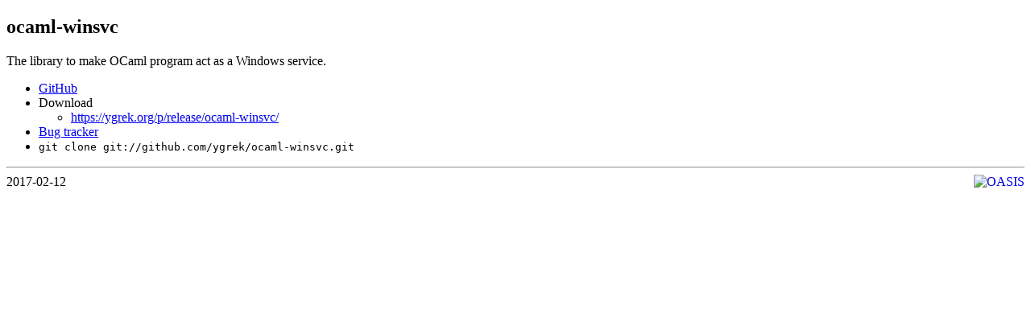

--- FILE ---
content_type: text/html
request_url: https://ygrek.org/p/ocaml-winsvc/
body_size: 555
content:
<!DOCTYPE html
    PUBLIC "-//W3C//DTD XHTML 1.0 Strict//EN"
    "http://www.w3.org/TR/xhtml1/DTD/xhtml1-strict.dtd">
    <html xmlns="http://www.w3.org/1999/xhtml" xml:lang="en" lang="en">
    <!-- Generated with BraceTax -->
    <head>
    <meta http-equiv="Content-Type" content="text/html; charset=utf-8" />
    <title></title>
    </head>
    <body>
<link rel="alternate" title="commits" href="https://github.com/ygrek/ocaml-winsvc/commits/master.atom" type="application/atom+xml"/>
<div class="p"></div>
<h2>ocaml-winsvc</h2>
<div class="p">  </div>
<div class="p">The library to make OCaml program act as a Windows service.  
<ul>
 <li><a href="https://github.com/ygrek/ocaml-winsvc">GitHub</a> </li>
<li>Download 
<ul>
   <li><a href="https://ygrek.org/p/release/ocaml-winsvc/">https://ygrek.org/p/release/ocaml-winsvc/</a> </li>
</ul>
 </li>
<li><a href="https://github.com/ygrek/ocaml-winsvc/issues">Bug tracker</a> </li>
<li><tt>git clone git://github.com/ygrek/ocaml-winsvc.git</tt> </li>
</ul>
  <hr/> </div>
<div class="p">2017-02-12 
<a href="https://github.com/ocaml/oasis">
  <img
  src="https://ygrek.org/files/local/powered-by-oasis.png"
  alt="OASIS" style="border: none; float: right;" />
</a>
 </div>
</body>
</html>
